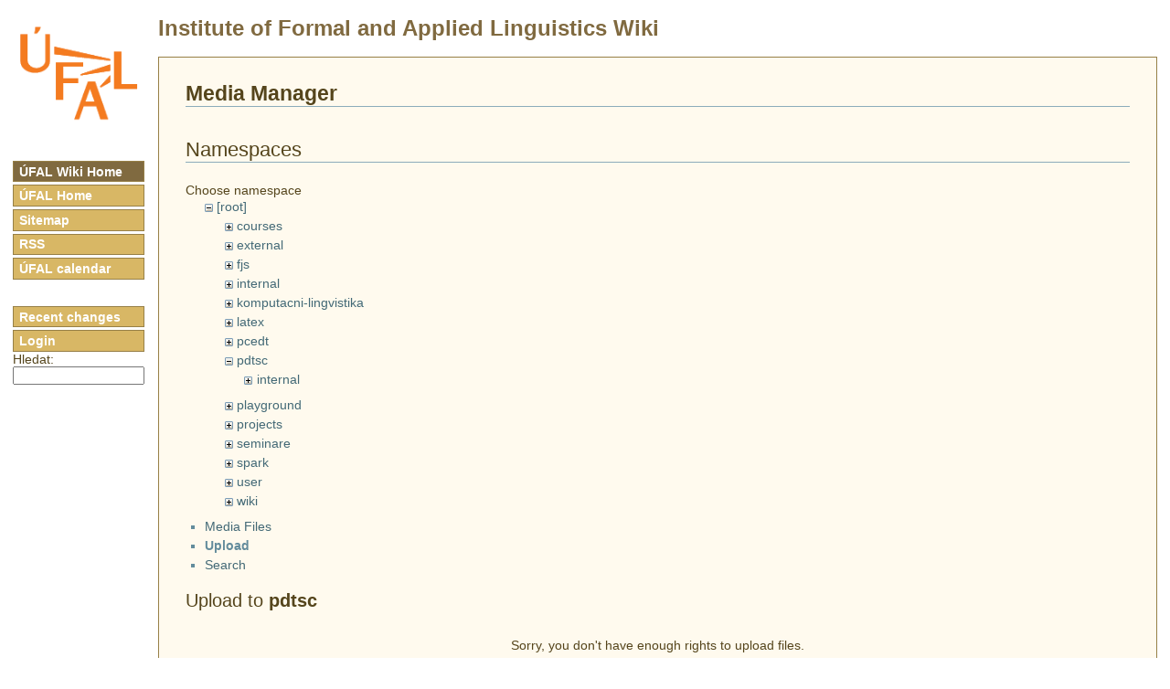

--- FILE ---
content_type: text/html; charset=utf-8
request_url: https://wiki.ufal.ms.mff.cuni.cz/print.css
body_size: 2090
content:
<!DOCTYPE html PUBLIC "-//W3C//DTD XHTML 1.0 Transitional//EN"
 "http://www.w3.org/TR/xhtml1/DTD/xhtml1-transitional.dtd">
<html xmlns="http://www.w3.org/1999/xhtml" xml:lang="en"
 lang="en" dir="ltr">
<head>
	<meta http-equiv="Content-Type" content="text/html; charset=utf-8" />
	<title>print.css [ufal wiki]</title>
	<meta name="generator" content="DokuWiki"/>
<meta name="robots" content="noindex,follow"/>
<meta name="keywords" content="print.css"/>
<link rel="search" type="application/opensearchdescription+xml" href="/lib/exe/opensearch.php" title="ufal wiki"/>
<link rel="start" href="/"/>
<link rel="contents" href="/print.css?do=index" title="Sitemap"/>
<link rel="manifest" href="/lib/exe/manifest.php"/>
<link rel="alternate" type="application/rss+xml" title="Recent Changes" href="/feed.php"/>
<link rel="alternate" type="application/rss+xml" title="Current namespace" href="/feed.php?mode=list&amp;ns="/>
<link rel="alternate" type="text/html" title="Plain HTML" href="/_export/xhtml/print.css"/>
<link rel="alternate" type="text/plain" title="Wiki Markup" href="/_export/raw/print.css"/>
<link rel="stylesheet" href="/lib/exe/css.php?t=ufal&amp;tseed=663c2da95994d7b01927007973045885"/>
<!--[if gte IE 9]><!-->
<script >/*<![CDATA[*/var NS='';var JSINFO = {"move_renameokay":false,"id":"print.css","namespace":"","ACT":"show","useHeadingNavigation":0,"useHeadingContent":0};
/*!]]>*/</script>
<script charset="utf-8" src="/lib/exe/jquery.php?tseed=34a552433bc33cc9c3bc32527289a0b2" defer="defer"></script>
<script charset="utf-8" src="/lib/exe/js.php?t=ufal&amp;tseed=663c2da95994d7b01927007973045885" defer="defer"></script>
<script type="text/javascript" charset="utf-8" src="/lib/plugins/tablecalc/script.js"></script>
<!--<![endif]-->
	<link href="ufal.css" rel="stylesheet" type="text/css" media="screen" />
	<!--[if lte IE 6]><link rel="stylesheet" type="text/css" href="ufal-msie.css" media="screen" /><![endif]-->
	<!--[if IE 7]><link rel="stylesheet" type="text/css" href="ufal-msie7.css" media="screen" /><![endif]-->
  	<link href="print.css" rel="stylesheet" media="print" />
  	<link rel="shortcut icon" href="/lib/tpl/ufal/images/favicon.ico" />
</head>


<body>
  <p class="hiddenWithCss">
		<a href="#" id="noCssNavigation"></a>
		[ <a href="#noCssContent">Skip to the content</a> ]
	</p>
	<div>
		<a href="https://wiki.ufal.ms.mff.cuni.cz"><img id="logo" src="logo_ufal_142.png" alt="MFF ÚFAL Wiki" /></a>
	</div>

	<h1 class="header"><a href=".">Institute of Formal and Applied Linguistics Wiki</a></h1>

	<ul id="menu">
		<li><a href="." class="active">ÚFAL Wiki Home</a></li>
		<li><a href="https://ufal.mff.cuni.cz">ÚFAL Home</a></li>
				<!--li><a title="spravuje Dan Zeman" href="/cgi-bin/zeman/adresy/index.pl">Kontakty</a></li-->
		<li><a title="přehled všech stránek" href="doku.php?do=index">Sitemap</a></li>
		<li><a title="přehled změn" href="feed.php">RSS</a></li>
		<li style="margin-bottom:2em;"><a title="ufal.kalendar" href="kalendar">ÚFAL calendar</a></li>

						<li><a href="/?do=recent">Recent changes</a></li>
		 <li><a href="/print.css?do=revisions">Older revisions of this page</a></li> 		 <li><a href="doku.php?do=login&amp;id=print.css">Login</a></li> 		
	<li>
	Hledat:
	<form method="get" action="/doku.php">
	<input type="hidden" name="do" value="search"/>
	<input type="text" name="id" size="12" style="width:10em!important; font-size:97%" />
	</form>
	</li>

	</ul>


	<hr class="hiddenWithCss" />

	<p class="hiddenWithCss">
		<a href="#" id="noCssContent"></a>
		[ <a href="#noCssNavigation">Back to the navigation</a> ]
	</p>

		<div class="breadcrumbs">
    	<span class="bchead">You are here: </span><span class="home"><bdi><a href="/start" class="wikilink1" title="start" data-wiki-id="start">start</a></bdi></span> » <bdi><a href="/print.css" class="wikilink2" title="print.css" rel="nofollow" data-wiki-id="print.css">print.css</a></bdi>    </div>
    
	<div id="main" class="dokuwiki">
								
<h1 class="sectionedit1" id="this-topic-does-not-exist-yet">This topic does not exist yet</h1>
<div class="level1">

<p>
You&#039;ve followed a link to a topic that doesn&#039;t exist yet. If permissions allow, you may create it by clicking on <strong>Create this page</strong>.
</p>

</div>

						<div style="height:0px; clear:both;" />
	</div> <!-- dokuwiki div end -->

	<hr class="hiddenWithCss" />

    <p class="hiddenWithCss">
      [ <a href="#noCssNavigation">Back to the navigation</a> ]
      [ <a href="#noCssContent">Back to the content</a> ]
    </p>

	<div class="no"><img src="/lib/exe/taskrunner.php?id=print.css&amp;1762725644" width="2" height="1" alt="" /></div>
</body>
</html>


--- FILE ---
content_type: application/javascript
request_url: https://wiki.ufal.ms.mff.cuni.cz/lib/plugins/tablecalc/script.js
body_size: 2656
content:
/*var tablecalc_table;
var tablecalc_crow;
var tablecalc_ccol;
var tablecalc_labels;
var tablecalc_defer;*/

function tablecalcXY(st) {
	var r=st.match(/r\d+/);
	y=r[0].substr(1)*1;
	var c=st.match(/c\d+/);
	x=c[0].substr(1)*1;
	return new Array(x,y);
}
function tablecalcVal(x,y,table,tostring) {
	if (typeof tostring == 'undefined') {
		tostring=0;
	}
	var v='notset';
	if ((x>=0) && (y>=0)) {
		if (typeof table.rows != 'undefined') {
			if (typeof table.rows[y] != 'undefined') {
				if (typeof table.rows[y].cells[x] != 'undefined') {
					var mr=stripHTML(table.rows[y].cells[x].innerHTML);
					mr=mr.trim();
					m=parseFloat(mr);
					if (!isNaN(m)) {
						v=m;
					} else {
						if (!tostring) {
							v="notnum";
						} else {
							v=String(mr);
						}
					}
				}
			}
		}
	}
	return v;
}


function tablecalcToArray(a) {
	if (!Array.isArray(a)) {
		return [a];
	} else {
		return a;
	}
}

function tablecalcToNumArray(a) {
	if (!Array.isArray(a)) {
		a=[a];
	}
	var b=[];
	for (var i=0;i<a.length;i++) {
		if (!isNaN(a[i]*1)) {
			b.push(a[i]);
		}
	}
	return b;
}

function correctFloat(a) {
	var x=10000000000000;
	return Math.round(a*x)/x;
}

function sum(a) {
	a=tablecalcToNumArray(a);
	var s=0;
	for (var i=0;i<a.length;i++) {
		tablecalc_log(a[i]*1);
		s+=a[i]*1;
		s=correctFloat(s);
	}
	return s;
}

function average(a) {
	a=tablecalcToNumArray(a);
	return correctFloat(sum(a)/a.length);
}

function min(a) {
	a=tablecalcToNumArray(a);
	var s=1*a[0];
	for (var i=1;i<a.length;i++) {
		if (1*a[i]<s) {
			s=1*a[i];
		}
	}
	return s;
}


function max(a) {
	a=tablecalcToNumArray(a);
	var s=1*a[0];
	for (var i=1;i<a.length;i++) {
		if (1*a[i]>s) {
			s=1*a[i];
		}
	}
	return s;
}

function label(st) {
	if (typeof tablecalc_labels[st] == 'undefined') {
		tablecalc_labels[st]=tablecalc_table;
	}
	return "";
}

function col() {
	return tablecalc_ccol;
}

function row() {
	return tablecalc_crow;
}

function cell(x,y) {
	var tmp=tablecalcVal(x,y,tablecalc_table);
	if ( (tmp=='notset') || (tmp=='notnum')) {
		return '';
	} else {
		return tmp;
	}
}

function range(x1,y1,x2,y2) {
	var members=new Array();
	for (var x=x1;x<=x2;x++) {
		for (var y=y1;y<=y2;y++) {
			var tmp=cell(x,y);
			if (tmp!='') {
				members[members.length]=tmp;
			}
		}
	}
	var result="";
	if (members.length>0) {
		result="new Array(";
		for (var k=0;k<members.length;k++) {
			if (k) {
				result+=',';
			}
			result+="'"+members[k]+"'";
		}
		result+=")"
	} else if (!tablecalc_checkfinal())  {
		throw "norange";
	}
	return eval(result);	
}

function count(a) {
	a=tablecalcToArray(a);
	return a.length;
}

function calc() {
	return nop();
}

function round(num,digits) {
	var d=1;
	for (var i=0;i<digits;i++) {
		d*=10;
	}
	var n=Math.round(num*d)/d;
	return n.toFixed(digits);
}


function nop() {
	return "";
}

function check(condition,whenTrue,whenFalse) {
	if (typeof condition == 'undefined') {
		condition=0;
	}
	if (typeof whenTrue == 'undefined') {
		whenTrue="";
	}
	if (typeof whenFalse == 'undefined') {
		whenFalse="";
	}
	if (condition) {
		return whenTrue;
	} else {
		return whenFalse;
	}
}

function countif(range,check,operation) {
	a=tablecalcToArray(range);
	var cnt=0;
	for (var i=0;i<a.length;i++) {
		cnt+=compare(a[i],check,operation);
	}
	return cnt;
}

function compare(a,b,operation) {
	if (typeof operation == 'undefined') {
		operation='=';
	}
	if (typeof a == 'undefined') {
		a=0;
	}
	if (typeof b == 'undefined') {
		b=0;
	}
	switch (operation) {
		case ">":
			if (a>b) {return 1;} else {return 0;}
			break;
		case "<":
			if (a<b) {return 1;} else {return 0;}
			break;
		case ">=":
			if (a>=b) {return 1;} else {return 0;}
			break;
		case "<=":
			if (a>=b) {return 1;} else {return 0;}
			break;
		case "<>":
		case "!=":
			if (a!=b) {return 1;} else {return 0;}
			break;
		case "=":
		default:
			if (a==b) {return 1;} else {return 0;}
	}
	return 0;
}

function tablecalc_log(st) {
	if (!tablecalc_debug) {return;}
	if (tablecalc_debug==1) {
		alert(st);
	} else {
		console.log(st);
	}
}

function tablecalc_checkfinal() {
	if (typeof tablecalc_isfinal === "undefined") {
		return 0;
	} else {
		return tablecalc_isfinal;
	}
}

function tablecalc(divID, formula, final) {

	if (isNaN(final)) {final=0;}

	if (typeof tablecalc_debug === "undefined") {
    	window.tablecalc_debug=0;
	}
	if (typeof tablecalc_labels === "undefined") {
    	window.tablecalc_labels=[];
	}
	if (typeof tablecalc_defer === "undefined") {
		window.tablecalc_defer=[];
	}
	if (typeof tablecalc_crow === "undefined") {
		window.tablecalc_crow=null;
	}
	if (typeof tablecalc_ccol === "undefined") {
		window.tablecalc_ccol=null;
	}
	if (typeof tablecalc_table === "undefined") {
		window.tablecalc_table=null;
	}
	if (typeof tablecalc_isfinal === "undefined") {
		window.tablecalc_isfinal=final;
	}
	if (typeof tablecalc_setfinal === "undefined") {
	    	window.tablecalc_setfinal=1;
		setTimeout(tablecalc_final,0)
	}

	var oFormula=formula;

	tablecalc_log("Entering: "+divID+"=>"+formula+"; is final: "+final);
	var div = document.getElementById(divID);
	//getting parent TD
	var table=0;
	var cCol=0;
	var cRow=0;
	var pNode=findParentNodeByName(div,"TD");
	if (!pNode) {
		pNode=findParentNodeByName(div,"TH");
	}
	if (pNode) {
		cCol = pNode.cellIndex;
		pNode=findParentNodeByName(pNode,"TR");
		if (pNode) {
			cRow = pNode.rowIndex;
			table=findParentNodeByName(pNode,"TABLE");
		}
	}
	tablecalc_crow=cRow;
	tablecalc_ccol=cCol;
	tablecalc_table=table;

	var matchA=formula.match(/([a-z0-9_]+\.)?(r|c)\d+(r|c)\d+(\:(r|c)\d+(r|c)\d+)?(\,([a-z0-9]+\.)?(r|c)\d+(r|c)\d+(\:(r|c)\d+(r|c)\d+)?){0,99}/g);
	if (matchA != null) {
		for (var i = 0; i<matchA.length; i++) {
			var members=new Array();

			var matchL=matchA[i].split(',');
			for (var j=0;j<matchL.length;j++) {
				var tmp_table=table;
				var matchB=matchL[j].split('.',2);
				if (matchB.length<2) {
					matchB[1]=matchB[0];
				} else {
					if (typeof tablecalc_labels[matchB[0]] != 'undefined') {
						tmp_table=tablecalc_labels[matchB[0]];
					} else {
						if (final) {
							tmp_table="notable";
						} else {
							tablecalcAddDefer(divID,oFormula);
							//tablecalcProcessDefer();
							return false;
						}
					}
				}
				if (tmp_table!="notable") {
					var matchC=matchB[1].split(':',2);
					if (matchC.length<2) {
						matchC[1]=matchC[0];
					}
					from=tablecalcXY(matchC[0]);
					to=tablecalcXY(matchC[1]);
					if (from[0]>to[0]) {
						var tmp=to[0];
						to[0]=from[0];
						from[0]=tmp;
					}
					if (from[1]>to[1]) {
						var tmp=to[1];
						to[1]=from[1];
						from[1]=tmp;
					}			
					for (var fx=from[0];fx<=to[0];fx++) {
						for (var fy=from[1];fy<=to[1];fy++) {
							if ((fx==cCol) && (fy==cRow) && (tmp_table==table)) {continue;}
							var tmp=tablecalcVal(fx,fy,tmp_table);
							tablecalc_log("member["+fx+","+fy+"]="+tmp);					
							if ( (tmp == 'notnum') || (tmp == 'notset') ) {
								tablecalcAddDefer(divID,oFormula);
								if (!final) {
									//tablecalcProcessDefer();
									return false;
								} else {
									members[members.length]=tablecalcVal(fx,fy,tmp_table,1);
								}					
							} else {/*if (tmp!='notset') {*/
								members[members.length]=tmp;
							}
						}
					}
				} else {
					tablecalc_log("table not found by label: "+matchB[0]);
				}
			}
			var result="";
			if (members.length>0) {
				if (members.length==1) {
					var tmp=parseFloat(members[0]);
					if (isNaN(tmp)) {
						result="'"+members[0]+"'";
					} else {
						result=members[0]*1;
					}
				} else {
					result="new Array(";
					for (var k=0;k<members.length;k++) {
						if (k) {
							result+=',';
						}
						result+="'"+members[k]+"'";
					}
					result+=")"
				}
			}
			formula=formula.replace(matchA[i],result);
		}
	}
	
	formula=formula.replace(/;/g,",");	
	tablecalc_log("Evaluating: "+formula);
	var rc;
	try {
		eval('calcresult = '+formula);
		//if (!isNaN(calcresult)) {
		tablecalc_log("Got result: "+calcresult+" ("+(typeof calcresult)+")");
		if ((typeof calcresult === "number") && (isNaN(calcresult))) {
			tablecalcAddDefer(divID,oFormula);
			rc=false;
		} else {
			div.innerHTML=calcresult;
			rc=true;
		}
	} catch (e) {
		rc=false;
		tablecalc_log("Exception: "+e);
		tablecalcAddDefer(divID,oFormula);
	}
	if (!final) {
		tablecalcProcessDefer();
	}
	return rc;
}

function tablecalcAddDefer(divID,formula) {
	if (typeof tablecalc_defer[divID] == 'undefined') {
		tablecalc_defer[divID]=formula;
		tablecalc_log("Added defer: "+divID+"=>"+tablecalc_defer[divID]);		
	}
}

function tablecalcProcessDefer() {
	var exit;
	var steps=0;
	do {
		steps++;
		exit=1;
		for (var divID in tablecalc_defer) {
			if (tablecalc_defer[divID].length) {
				tablecalc_log("calling defer: "+divID+"=>"+tablecalc_defer[divID]);
				var tmp=tablecalc_defer[divID];
				tablecalc_defer[divID]="";
				if (!tablecalc(divID,tmp,0)) {
					tablecalc_defer[divID]=tmp;
				} else {
					exit=0;
				}
			}
		}
	} while ( (!exit) && (steps<99) );
	if (steps>=99) {
		tablecalc_log("max steps reached!");
	}
}

function tablecalc_final() {
	tablecalc_log("entering final");
	tablecalc_isfinal=1;
	tablecalcProcessDefer();
	for (var divID in tablecalc_defer) {
		if (tablecalc_defer[divID].length) {
			tablecalc_log("calling final defer: "+divID+"=>"+tablecalc_defer[divID]);
			if (tablecalc(divID,tablecalc_defer[divID],1,99)) {
				tablecalc_defer[divID]="";
			}
		}
	}
}

function findParentNodeByName(pNode,st) {
	while ( ( pNode.nodeName!=st ) && (pNode.parentNode != null) ) {
		pNode=pNode.parentNode;
	}
	if (pNode.nodeName!=st) {
		pNode=0;
	}
	return pNode;
}


function stripHTML(oldString) {
	return oldString.replace(/<[^>]*>/g, "");
}
